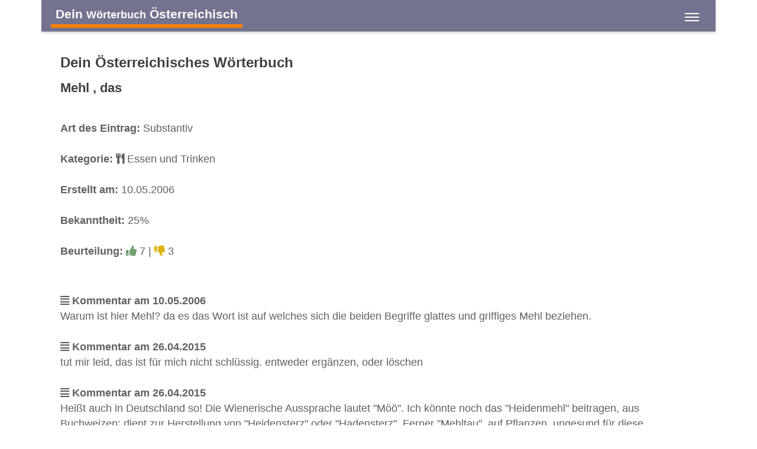

--- FILE ---
content_type: text/html;charset=UTF-8
request_url: https://www.oesterreichisch.net/wort/3915/mehl
body_size: 4440
content:
<!DOCTYPE html>
<html  lang="de">
<head>
<meta charset="utf-8" />

<link rel="alternate" hreflang="de" href="https://www.oesterreichisch.net/wort/3915/mehl" />

<link rel="canonical" href="https://www.oesterreichisch.net/wort/3915/mehl"/>

<meta name="viewport" content="width=device-width,minimum-scale=1,initial-scale=1" />
<meta http-equiv="x-ua-compatible" content="ie=edge" />
<meta name="description" content="Was ist Mehl? Das Österreichische Wörterbuch für Österreichisch-Deutsch mit Dialekt und Mundart aus den bairischen und alemannischen Dialekten in Österreich. Mehl wird übersetzt mit " />
<meta name="keywords" content="Mehl,,österreichisch,bairisch,bayrisch,alemannisch,wörterbuch,slang,dialekt,mundart,wörterbuch,deutsch" />

<meta property="og:title" content="Dein Österreichisches Wörterbuch: Mehl - " />
<meta property="og:description" content="Was ist Mehl? Das Österreichische Wörterbuch für Österreichisch-Deutsch mit Dialekt und Mundart aus den bairischen und alemannischen Dialekten in Österreich. Mehl wird übersetzt mit " />

<meta property="og:type" content="website" />
<meta property="og:url" content="https://www.oesterreichisch.net/wort/3915/mehl" />
<meta property="og:image" content="https://dev.oesterreichisch.net/oesterreichisch/3915/1200/mehl.png" />
<meta property="og:image:width" content="1200" />
<meta property="og:image:height" content="630" />
<meta property="og:site_name" content="Dein Österreichisches Wörterbuch: Mehl - " />

<meta property="fb:app_id" content="858918914217047" />


<meta name="twitter:card" content="summary_large_image" />
<meta name="twitter:image:src" content="https://dev.oesterreichisch.net/oesterreichisch/3915/1200/mehl.png" />
<meta name="twitter:site" content="@publisher_handle" />
<meta name="twitter:creator" content="@author_handle" />
<meta name="twitter:title" content="Dein Österreichisches Wörterbuch: Mehl - " />


<link rel="preload" href="https://www.oesterreichisch.net/base/fonts/opensansregular.woff2" as="font" type="font/woff2" crossorigin>
<link rel="stylesheet" href="https://www.oesterreichisch.net/base/css/all.min.css"><link rel="stylesheet" href="https://www.oesterreichisch.net/css/main.min.css">



<style>@font-face {
	font-family: 'Open Sans';
	/* font-display: swap; */
	font-style: normal;
	font-weight: 400;
	src: local('Open Sans Regular'), local('OpenSans-Regular'), url(https://www.oesterreichisch.net/base/fonts/opensansregular.woff2) format('woff2');
	unicode-range: U+0000-00FF, U+0131, U+0152-0153, U+02BB-02BC, U+02C6, U+02DA, U+02DC, U+2000-206F, U+2074, U+20AC, U+2122, U+2191, U+2193, U+2212, U+2215, U+FEFF, U+FFFD;
}</style>
<title>≡ Dein Österreichisches Wörterbuch: Mehl - </title>


</head>
<body>
<div class="container">

<header class="header d-print-none printoff"><div class="container"><div class="titletext"><a href="https://www.oesterreichisch.net" class="titletexticon">Dein <small>Wörterbuch</small> Österreichisch</a></div><input class="menu-btn" type="checkbox" id="menu-btn" /><label class="menu-icon" for="menu-btn"><span class="navicon"></span></label><nav class="menu"><form name="menusearch" method="get" action="https://www.oesterreichisch.net/search" enctype="multipart/form-data"><ul><li class="blockempty"></li><li><span class="aspan">
<span class="menuicon"><i class="fad fal fa-fw fa-search fa-fw"></i></span>
<input class="form-control" style="display:inline;width:50%;font-size:1.5rem;padding:0 0.5rem;" 
	name="search" value="" aria-label="search" placeholder="Suchbegriff">
<button class="btn btn-secondary" style="display:inline;margin-top:-7px;" type="submit" 
	aria-label="submit search"><i class="fad fa-search "></i>
<span class="d-none d-md-inline"> Suche</span></button>
</span></li><li><a href="https://www.oesterreichisch.net/woerterbuch/A" class="letter-block">A</a><a href="https://www.oesterreichisch.net/woerterbuch/B" class="letter-block">B</a><a href="https://www.oesterreichisch.net/woerterbuch/C" class="letter-block">C</a><a href="https://www.oesterreichisch.net/woerterbuch/D" class="letter-block">D</a><a href="https://www.oesterreichisch.net/woerterbuch/E" class="letter-block">E</a><a href="https://www.oesterreichisch.net/woerterbuch/F" class="letter-block">F</a><a href="https://www.oesterreichisch.net/woerterbuch/G" class="letter-block">G</a><a href="https://www.oesterreichisch.net/woerterbuch/H" class="letter-block">H</a><a href="https://www.oesterreichisch.net/woerterbuch/I" class="letter-block">I</a><a href="https://www.oesterreichisch.net/woerterbuch/J" class="letter-block">J</a><a href="https://www.oesterreichisch.net/woerterbuch/K" class="letter-block">K</a><a href="https://www.oesterreichisch.net/woerterbuch/L" class="letter-block">L</a><a href="https://www.oesterreichisch.net/woerterbuch/M" class="letter-block">M</a><a href="https://www.oesterreichisch.net/woerterbuch/N" class="letter-block">N</a><a href="https://www.oesterreichisch.net/woerterbuch/O" class="letter-block">O</a><a href="https://www.oesterreichisch.net/woerterbuch/P" class="letter-block">P</a><a href="https://www.oesterreichisch.net/woerterbuch/Q" class="letter-block">Q</a><a href="https://www.oesterreichisch.net/woerterbuch/R" class="letter-block">R</a><a href="https://www.oesterreichisch.net/woerterbuch/S" class="letter-block">S</a><a href="https://www.oesterreichisch.net/woerterbuch/T" class="letter-block">T</a><a href="https://www.oesterreichisch.net/woerterbuch/U" class="letter-block">U</a><a href="https://www.oesterreichisch.net/woerterbuch/V" class="letter-block">V</a><a href="https://www.oesterreichisch.net/woerterbuch/W" class="letter-block">W</a><a href="https://www.oesterreichisch.net/woerterbuch/X" class="letter-block">X</a><a href="https://www.oesterreichisch.net/woerterbuch/Y" class="letter-block">Y</a><a href="https://www.oesterreichisch.net/woerterbuch/Z" class="letter-block">Z</a></li></ul></form></nav><div class="nbar hide-small"><ul></ul></div></div></header><div class="bodyoffset"><main>
<div class="main"><div class="mainpage"><h1>Dein Österreichisches Wörterbuch</h1><h2>Mehl , das</h2>
<br>
<p>
<b>Art des Eintrag:</b> Substantiv<br><br>
<b>Kategorie:</b> <i class="fa fa-utensils"></i> Essen und Trinken<br><br>
<b>Erstellt am:</b> 10.05.2006<br><br>
<b>Bekanntheit:</b> 25%<br><br>
<b>Beurteilung:</b> <i class="fa fa-thumbs-up text-success"></i> 7 | <i class="fa fa-thumbs-down text-warning"></i> 3<br><br>
</p>
<p>

</p>
<p><b><i class="fa fa-align-justify"></i> Kommentar am 10.05.2006</b><br>
Warum ist hier Mehl?
da es das Wort ist auf welches sich die beiden Begriffe glattes und griffiges Mehl beziehen.   <br><br><b><i class="fa fa-align-justify"></i> Kommentar am 26.04.2015</b><br>
tut mir leid, das ist für mich nicht schlüssig. entweder ergänzen, oder löschen<br><br><b><i class="fa fa-align-justify"></i> Kommentar am 26.04.2015</b><br>
Heißt auch in Deutschland so! Die Wienerische Aussprache lautet "Möö". Ich könnte noch das "Heidenmehl" beitragen, aus Buchweizen; dient zur Herstellung von "Heidensterz" oder "Hadensterz". Ferner "Mehltau", auf Pflanzen, ungesund für diese. "Mööpapp" - ein dicker Brei aus Möö. Überreife Früchte können "mehlig" werden, verlieren Saft und Süße. Aber das war´s schon.<br><br><b><i class="fa fa-align-justify"></i> Kommentar am 26.04.2015</b><br>
Wozu hier dieses Wort?<br><br><b><i class="fa fa-align-justify"></i> Kommentar am 26.04.2015</b><br>
Bäckt man in D nicht mit Mehl? Oder heißt das dort anders? Aussprache Wien: Möö (offenes Ö).<br><br><b><i class="fa fa-align-justify"></i> Kommentar am 27.04.2015</b><br>
Irgendwo in Deutschland wurde vor nicht all zu langer Zeit ein Briefchen mit weißem Pulver entdeckt. Was ist nun tatsächlich drin in dem Briefchen? - Diese Frage mussten sich die Beamten stellen, und gaben den Inhalt zur Analyse. Es könnte ja ANTHRAX sein - sehr gefährlich! Glücklicherweise stellte sich heraus, dass das Pulver ein unschädliches Backmittel ist. Doch wie sollte man das nun nennen, damit es auch jeder versteht? Nach längerer Beratung beschloss das Gremium, für die Veröffentlichung dem weißen Pulver einen schon seit ewigen Zeiten dem deutschen Volke vertrauten Namen zu geben: [b]Mehl[/b].<br><br><b><i class="fa fa-align-justify"></i> Kommentar am 28.04.2015</b><br>
Das Mehl ist sowieso hochdeutsch. MÖH wäre richtig.<br><br><b><i class="fa fa-align-justify"></i> Kommentar am 28.04.2015</b><br>
Eine sehr gute Übersicht zum Mehl, glatt und griffig, nach Typen und Sorten, ist hier zu finden:
[http://www.kuechengoetter.de/rezepte/warenkunde/189355/Mehl.html]
Außerdem lesenswert:
[http://www.essen-und-trinken.de/mehl/mehl-typen-nach-din-von-405-bis-1800-1017419.html]
Desweiteren aus Österreich:
[http://www.ichkoche.at/welche-mehl-wofuer-artikel-1160]<br><br><b><i class="fa fa-align-justify"></i> Kommentar am 30.06.2016</b><br>
Der Begriff "Mehl" (n) ist in der Aussprache [meːl] gemeindeutsch, also Standarddeutsch in at, ch und de.<br><br></p>
<p>Um neue Kommentare einzufügen oder an einer Diskussion teilzunehmen, einfach auf das <a href="https://www.volkswoerterbuch.at">Österreichische Volkswörterbuch</a> gehen.</p><img src="https://dev.oesterreichisch.net/oesterreichisch/3915/630/mehl.png" class="img-fluid" style="max-width:400px;border:1px solid #c8102e;" alt="Mehl" title="Mehl">
</div>
<br><br>
<div class="d-print-none text-center">
</div>
<br>
</div>
</main></div></div><footer class="footer d-print-none printoff container"><div class="container">&nbsp;&copy; 2026<span class="float-right"></span></div></footer><div class="subfooter d-print-none printoff container"> 
<div class="container">
<br><div class="text-center"><nav><a class="link" href="https://www.oesterreichisch.net/legalinfo">Impressum</a> | <a class="link" href="https://www.oesterreichisch.net/termsofuse">Nutzung</a> | <a class="link" href="https://www.oesterreichisch.net/privacy">Datenschutz</a></nav><br><br></div><br><br><p style="font-size:80%;line-height:1.3;">Österreichisches Deutsch bezeichnet die in Österreich gebräuchlichen sprachlichen Besonderheiten 
der deutschen Sprache und ihres Wortschatzes in der hochdeutschen Schriftsprache. 
Davon zu unterscheiden sind die in Österreich genutzten bairischen und alemannischen Dialekte.<br>
Teile des Wortschatzes der österreichischen Standardsprache sind, bedingt durch das 
bairische Dialektkontinuum, auch im angrenzenden Bayern geläufig.</p>
<p style="font-size:80%;line-height:1.3;">Einige Begriffe und zahlreiche Besonderheiten der Aussprache kommen aus den in Österreich 
verbreiteten Mundarten und regionalen Dialekten, viele andere wurden nicht-deutschsprachigen Kronländern 
der Monarchie entlehnt. Eine große Anzahl rechts- und verwaltungstechnischer Begriffe sowie 
grammatikalische Besonderheiten gehen auf das österreichische Amtsdeutsch im Habsburgerreich zurück.</p>
<p style="font-size:80%;line-height:1.3;">Außerdem umfasst ein wichtiger Teil des speziell österreichischen Wortschatzes den kulinarischen Bereich; 
manche dieser Ausdrücke sind durch Verträge mit der Europäischen Gemeinschaft geschützt, 
damit EU-Recht Österreich nicht zwingt, hier fremde deutschsprachige Begriffe anzuwenden.<br>
Daneben gibt es in Österreich abseits der hochsprachlichen Standardvarietät noch zahlreiche 
regionale Dialektformen, hier insbesondere bairische und alemannische Dialekte. Diese werden in der 
Umgangssprache sehr stark genutzt, finden aber keinen direkten Niederschlag 
in der Schriftsprache.<br><br></p>
<div style="border:1px solid #80808080;padding:0.3rem;margin:0.3rem;background-color:#80808020;">
<p style="font-size:80%;line-height:1.3;"><b>Hinweis:</b> Das vom 
Bundesministerium für Bildung, Wissenschaft und Forschung 
mitinitiierte und für Schulen und Ämter des Landes verbindliche Österreichische Wörterbuch, derzeit in der <i>44. Auflage</i> verfügbar, 
dokumentiert das Vokabular der deutschen Sprache in Österreich seit 1951 und wird vom 
<i>Österreichischen Bundesverlag (ÖBV)</i> herausgegeben. Unsere Seiten und alle damit verbundenen Seiten 
sind mit dem Verlag und dem Buch "<i>Österreichisches Wörterbuch</i>" in <b>keiner Weise verbunden</b>.</p>
<p style="font-size:80%;line-height:1.3;">Unsere Seite hat auch keine Verbindung zu den <i>Duden-Nachschlagewerken</i> und wird von uns 
explizit nicht als wissenschaftliches Werk betrachtet, 
sondern als ein <b><i>Gemeinschaftsprojekt</i></b> aller an der 
österreichichen Sprachvariation interessierten Personen.</p>
</div>
</div>
</div><div class="finalfooter d-print-none"></div>

<script type="application/ld+json">
{
	"@context": "http://schema.org",
	"@type": "Organization",
	"name": "Dein Österreichisches Wörterbuch",
	"url": "https://www.oesterreichisch.net",
	"logo": "",
		"sameAs": [
			]
	,"contactPoint":[{ "@type" : "ContactPoint", "email" : "info@oesterreichisch.net", "url" : "https://www.oesterreichisch.net","contactType" : "customer service"}]}
</script>


<script defer src="https://www.oesterreichisch.net/base/js/all.min.js"></script> <span id="pageinfo" data-date="2026-01-21 08:55:19" data-version="3.1.1" data-domain="www.oesterreichisch.net"></span></body>
</html>




--- FILE ---
content_type: text/css
request_url: https://www.oesterreichisch.net/css/main.min.css
body_size: 555
content:
body{background-color:#fff;font-size:1.1rem;line-height:1.5}ul{font-size:1.1rem;line-height:1.5}p{font-size:1.1rem;line-height:1.5;margin:0;padding:0 0 1rem 0}h2{color:#404040}.btn-secondary{color:#fff;background-color:#d0d0d0}.letter-block{display:inline-block !important;width:3rem;text-align:center}.logo{padding:2px 10px 2px 20px}.header li a:hover,.header li .aspan:hover{background-color:#ffc080;color:#fff}.footer{background-color:#f38343}.subfooter{padding:1rem;line-height:1.1;background-color:#fff}.header{background-color:#606080e0}.header .menu{clear:both;max-height:0;transition:max-height .2s ease-out}.header .menu-btn:checked ~ .menu{max-height:90vh;overflow:auto}.navicon{background:#fff}.navicon:before,.navicon:after{background:#fff}.header .menu-icon .navicon,.header .menu-icon .navicon:after,.header .menu-icon .navicon:before{background:#fff}.titletext{font-size:1.3rem;padding:.4rem 1rem;font-weight:bold;color:#fff}.titletexticon{display:inline-block;font-weight:bold;border-bottom:6px solid #ff8000;color:#fff;padding:.1rem .5rem}.titletexticon:hover{display:inline-block;font-weight:bold;border-bottom:6px solid red;color:#fff;background-color:#000;padding:.1rem .5rem}.wordentry{font-family:"Times New Roman",serif}.wordlink{color:#000;font-weight:bold}.wgreen{display:inline-block;width:10px;height:10px;background-color:#80c080;border-radius:5px}.worange{display:inline-block;width:10px;height:10px;background-color:#ffc080;border-radius:5px}.wred{display:inline-block;width:10px;height:10px;background-color:#ff8080;border-radius:5px}.quote{border-left:6px solid silver;padding:.5rem 0 .5rem 1rem;background-color:#f8f8f8;margin:.5rem 0 .5rem 0}.linkword{background-color:#f0f0f0;padding:0 .5rem;margin:.2rem}.linkword:hover{color:#fff;background-color:#f38343}@media(min-width:48em){ul{font-size:1.1rem;line-height:1.5}p{font-size:1.1rem;line-height:1.5;margin:0;padding:0 0 1rem 0}.logo{padding:2px 10px 2px 20px}.letter-block{display:inline-block !important;width:5rem;text-align:center}}